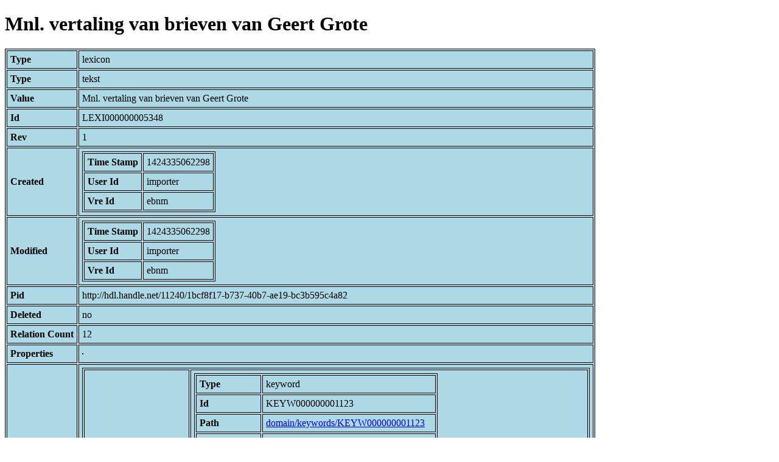

--- FILE ---
content_type: text/html; charset=UTF-8
request_url: https://bnm-i.huygens.knaw.nl/api/domain/lexicons/LEXI000000005348
body_size: 972
content:
<!DOCTYPE html>
<html>
<head>
<meta charset="UTF-8">
<link rel="stylesheet" type="text/css" href="https://bnm-i.huygens.knaw.nl/api/static/css/static-html.css"/>
<base href="https://bnm-i.huygens.knaw.nl/api/domain/">
<title>Mnl. vertaling van brieven van Geert Grote</title>
</head>
<body>
<h1>Mnl. vertaling van brieven van Geert Grote</h1><table>
<tr><th>Type</th><td>lexicon</td></tr>
<tr><th>Type</th><td>tekst</td></tr>
<tr><th>Value</th><td>Mnl. vertaling van brieven van Geert Grote</td></tr>
<tr><th>Id</th><td>LEXI000000005348</td></tr>
<tr><th>Rev</th><td>1</td></tr>
<tr><th>Created</th><td><table>
<tr><th>Time Stamp</th><td> 1424335062298</td></tr>
<tr><th>User Id</th><td>importer</td></tr>
<tr><th>Vre Id</th><td>ebnm</td></tr>
</table></td></tr>
<tr><th>Modified</th><td><table>
<tr><th>Time Stamp</th><td> 1424335062298</td></tr>
<tr><th>User Id</th><td>importer</td></tr>
<tr><th>Vre Id</th><td>ebnm</td></tr>
</table></td></tr>
<tr><th>Pid</th><td>http://hdl.handle.net/11240/1bcf8f17-b737-40b7-ae19-bc3b595c4a82</td></tr>
<tr><th>Deleted</th><td>no</td></tr>
<tr><th>Relation Count</th><td> 12</td></tr>
<tr><th>Properties</th><td><table>
</table></td></tr>
<tr><th>Relations</th><td><table>
<tr><th>Lexicon  about  keyword</th><td><table>
<tr><th>Type</th><td>keyword</td></tr>
<tr><th>Id</th><td>KEYW000000001123</td></tr>
<tr><th>Path</th><td><a href="keywords/KEYW000000001123">domain/keywords/KEYW000000001123</a></td></tr>
<tr><th>Display Name</th><td>Mnl. vertaling van brieven van Geert Grote</td></tr>
<tr><th>Relation Id</th><td>RELA000000005348</td></tr>
<tr><th>Accepted</th><td>yes</td></tr>
<tr><th>Rev</th><td> 1</td></tr>
</table>
</td></tr>
<tr><th>Has  relaties  overig</th><td><table>
<tr><th>Type</th><td>lexicon</td></tr>
<tr><th>Id</th><td>LEXI000000005347</td></tr>
<tr><th>Path</th><td><a href="lexicons/LEXI000000005347">domain/lexicons/LEXI000000005347</a></td></tr>
<tr><th>Display Name</th><td>Brieven van Geert Grote</td></tr>
<tr><th>Relation Id</th><td>RELA000000407278</td></tr>
<tr><th>Accepted</th><td>yes</td></tr>
<tr><th>Rev</th><td> 1</td></tr>
</table>
<table>
<tr><th>Type</th><td>lexicon</td></tr>
<tr><th>Id</th><td>LEXI000000003325</td></tr>
<tr><th>Path</th><td><a href="lexicons/LEXI000000003325">domain/lexicons/LEXI000000003325</a></td></tr>
<tr><th>Display Name</th><td>Geert Grote</td></tr>
<tr><th>Relation Id</th><td>RELA000000407279</td></tr>
<tr><th>Accepted</th><td>yes</td></tr>
<tr><th>Rev</th><td> 1</td></tr>
</table>
</td></tr>
<tr><th>Has  bredere  term</th><td><table>
<tr><th>Type</th><td>lexicon</td></tr>
<tr><th>Id</th><td>LEXI000000009242</td></tr>
<tr><th>Path</th><td><a href="lexicons/LEXI000000009242">domain/lexicons/LEXI000000009242</a></td></tr>
<tr><th>Display Name</th><td>Mnl. genormaliseerde titels</td></tr>
<tr><th>Relation Id</th><td>RELA000000407280</td></tr>
<tr><th>Accepted</th><td>yes</td></tr>
<tr><th>Rev</th><td> 1</td></tr>
</table>
<table>
<tr><th>Type</th><td>lexicon</td></tr>
<tr><th>Id</th><td>LEXI000000003761</td></tr>
<tr><th>Path</th><td><a href="lexicons/LEXI000000003761">domain/lexicons/LEXI000000003761</a></td></tr>
<tr><th>Display Name</th><td>brieven</td></tr>
<tr><th>Relation Id</th><td>RELA000000407282</td></tr>
<tr><th>Accepted</th><td>yes</td></tr>
<tr><th>Rev</th><td> 1</td></tr>
</table>
<table>
<tr><th>Type</th><td>lexicon</td></tr>
<tr><th>Id</th><td>LEXI000000003981</td></tr>
<tr><th>Path</th><td><a href="lexicons/LEXI000000003981">domain/lexicons/LEXI000000003981</a></td></tr>
<tr><th>Display Name</th><td>prozatekst</td></tr>
<tr><th>Relation Id</th><td>RELA000000407281</td></tr>
<tr><th>Accepted</th><td>yes</td></tr>
<tr><th>Rev</th><td> 1</td></tr>
</table>
</td></tr>
<tr><th>Is  norm  title  of</th><td><table>
<tr><th>Type</th><td>tekst</td></tr>
<tr><th>Id</th><td>TEXT000000015857</td></tr>
<tr><th>Path</th><td><a href="teksten/TEXT000000015857">domain/teksten/TEXT000000015857</a></td></tr>
<tr><th>Display Name</th><td>Gedeeltelijke Mnl. vertaling van brief van Geert Grote (Epistula 62, De patiencia)</td></tr>
<tr><th>Relation Id</th><td>RELA000000286663</td></tr>
<tr><th>Accepted</th><td>yes</td></tr>
<tr><th>Rev</th><td> 1</td></tr>
</table>
<table>
<tr><th>Type</th><td>tekst</td></tr>
<tr><th>Id</th><td>TEXT000000015855</td></tr>
<tr><th>Path</th><td><a href="teksten/TEXT000000015855">domain/teksten/TEXT000000015855</a></td></tr>
<tr><th>Display Name</th><td>Mnl. excerpt uit brief van Geert Grote</td></tr>
<tr><th>Relation Id</th><td>RELA000000286658</td></tr>
<tr><th>Accepted</th><td>yes</td></tr>
<tr><th>Rev</th><td> 1</td></tr>
</table>
<table>
<tr><th>Type</th><td>tekst</td></tr>
<tr><th>Id</th><td>TEXT000000015853</td></tr>
<tr><th>Path</th><td><a href="teksten/TEXT000000015853">domain/teksten/TEXT000000015853</a></td></tr>
<tr><th>Display Name</th><td>Mnl. vertaling van brief van Geert Grote</td></tr>
<tr><th>Relation Id</th><td>RELA000000286653</td></tr>
<tr><th>Accepted</th><td>yes</td></tr>
<tr><th>Rev</th><td> 1</td></tr>
</table>
</td></tr>
</table></td></tr>
<tr><th>Variation Refs</th><td><a href="lexicons/LEXI000000005348">lexicons</a><br/><a href="ebnmlexicons/LEXI000000005348">ebnmlexicons</a><br/></td></tr>
</table>
</body>
</html>
